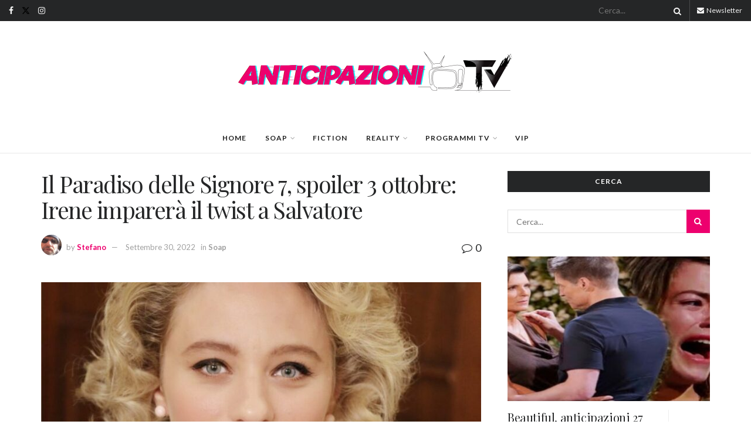

--- FILE ---
content_type: text/html; charset=utf-8
request_url: https://www.google.com/recaptcha/api2/aframe
body_size: 268
content:
<!DOCTYPE HTML><html><head><meta http-equiv="content-type" content="text/html; charset=UTF-8"></head><body><script nonce="qX2juDC8eHkqYv3LcoJXeg">/** Anti-fraud and anti-abuse applications only. See google.com/recaptcha */ try{var clients={'sodar':'https://pagead2.googlesyndication.com/pagead/sodar?'};window.addEventListener("message",function(a){try{if(a.source===window.parent){var b=JSON.parse(a.data);var c=clients[b['id']];if(c){var d=document.createElement('img');d.src=c+b['params']+'&rc='+(localStorage.getItem("rc::a")?sessionStorage.getItem("rc::b"):"");window.document.body.appendChild(d);sessionStorage.setItem("rc::e",parseInt(sessionStorage.getItem("rc::e")||0)+1);localStorage.setItem("rc::h",'1768831339436');}}}catch(b){}});window.parent.postMessage("_grecaptcha_ready", "*");}catch(b){}</script></body></html>

--- FILE ---
content_type: application/javascript
request_url: https://anticipazionitv.com/wp-content/plugins/jnews-auto-load-post/assets/js/jquery.autoload.js
body_size: 1033
content:
!function(t){"use strict";var e=function(e,n){this.content_container=".post-wrapper",this.content_class=".post-autoload",this.grecaptcha=".g-recaptcha",this.current_url=window.location.href,this.post_cache=[],this.is_sidefeed=!!t("#jeg_sidecontent").length,this.sidefeed=t(".jeg_sidefeed"),this.change_url_locked=!1,this.is_sidefeed=!this.sidefeed.hasClass("sidefeed_sidebar")&&this.is_sidefeed,t(document).on("jnews-sidefeed-ajax",t.proxy(this.clear_post_cache,this)),t(document).on("jnews-sidefeed-ajax-begin",t.proxy(this.lock_change_url,this)),this.init()};e.DEFAULTS={},e.prototype.lock_change_url=function(){this.change_url_locked=!0},e.prototype.init=function(){this.initialise_waypoint()},e.prototype.clear_post_cache=function(){var t=this;t.change_url_locked=!1,t.post_cache=[],t.initialise_waypoint()},e.prototype.find_prev_post=function(e){return(e=t(e).next()).length?e.hasClass("jeg_post")?e:this.find_prev_post(e):null},e.prototype.get_previous_url=function(e,n){var o=this;if(o.is_sidefeed&&"sidefeed"===jnewsoption.autoload_content||o.is_sidefeed&&window.jnews&&window.jnews.sidefeed&&window.jnews.sidefeed.variable.include_category){var i=o.sidefeed.find('[data-id="'+n+'"]'),a=o.find_prev_post(i);return a?t(a).find("a.ajax").attr("href"):null}return t(e).data("prev")},e.prototype.initialise_waypoint=function(){var e=this;t(e.content_class).each((function(){t(this).hasClass("loaded")||(t(this).addClass("loaded").waypoint((function(n){if(!e.change_url_locked){t.proxy(e.change_url,e,this.element,n).call()}}),{offset:"0%",context:window}),t(this).find(".jnews-autoload-splitter").waypoint((function(n){if(!e.change_url_locked){var o=t(this.element).parents(".post-wrap");t.proxy(e.change_url,e,o,n).call()}}),{offset:"0%",context:window}))}))},e.prototype.strip_html=function(t){var e=document.createElement("DIV");return e.innerHTML=t,e.textContent||e.innerText||""},e.prototype.change_url=function(e,n){var o=this,i=t(e),a=i.data("url"),s=i.data("title"),d=i.data("id"),r=o.get_previous_url(i,d);if(o.current_url!=a){o.current_url=a,history&&history.pushState&&(history.pushState(null,s,a),document.title=o.strip_html(s)),window.jnews&&window.jnews.ajax_analytic&&jnews.ajax_analytic.update(a,d),t(document).trigger("jnews-autoload-change-id",[d]);var c=t('[data-id="'+d+'"]').find(".comment_disqus");c.length&&o.disqus_comment(c)}if(jnewsoption.autoload_limit&&t(o.content_class).length>parseInt(jnewsoption.autoload_limit))return!1;r&&"down"===n&&o.auto_load_prev_post(r,d)},e.prototype.disqus_comment=function(e){t(".comment_disqus").empty(),e.append('<div id="disqus_thread"></div>'),DISQUS.reset({reload:!0})},e.prototype.render_recaptcha=function(){Array.from(t(this.content_container).find(this.grecaptcha).last()).forEach((function(t){grecaptcha.render(t,t.dataset.sitekey)}))},e.prototype.check_loaded=function(t){return this.post_cache.indexOf(t)>-1},e.prototype.push_post_id=function(t){this.post_cache.push(t)},e.prototype.auto_load_prev_post=function(e,n){var o=this,i=null;if(e&&!o.check_loaded(n)){if(jnews.loginregister.init(),o.push_post_id(n),e.indexOf("?p=")>-1)i=e+"&autoload=1&exclude="+JSON.stringify(jnewsautoload);else{var a="autoload/?exclude="+JSON.stringify(jnewsautoload);"/"!=e.charAt(e.length-1)&&(a="/"+a),i=e+a}jnewsautoload.push(n),t.get(i,(function(e){t(o.content_container).append(e),o.initialise_waypoint(),t(document).trigger("jnews-ajax-load",[t(o.content_container).find(o.content_class).last()]),o.render_recaptcha()}))}};var n=t.fn.jautoload;t.fn.jautoload=function(n){return t(this).each((function(){var o=t(this),i=t.extend({},e.DEFAULTS,o.data(),"object"==typeof n&&n),a=o.data("jeg.autoload");a||o.data("jeg.autoload",a=new e(i))}))},t.fn.jautoload.Constructor=e,t.fn.jautoload.noConflict=function(){return t.fn.jautoload=n,this},t(document).on("ready",(function(){t("body").jautoload()})),window.jnewsautoload=[]}(jQuery);